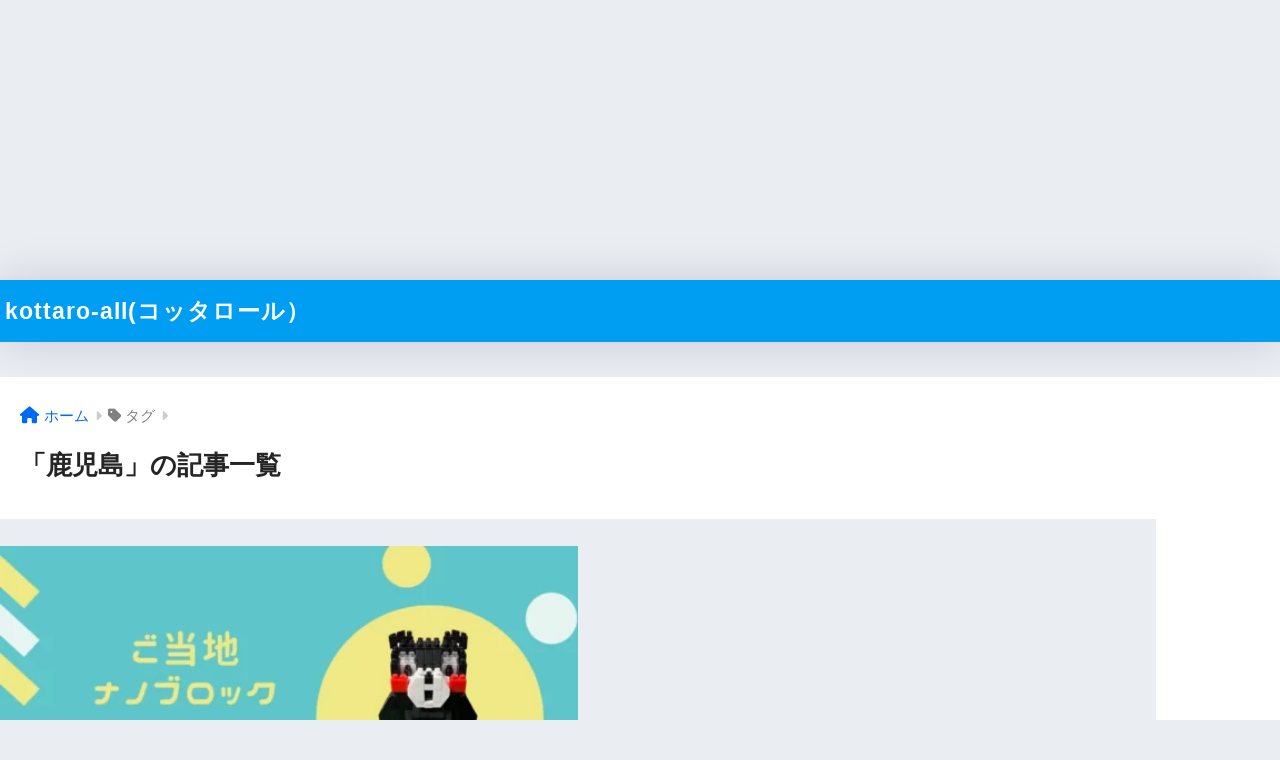

--- FILE ---
content_type: text/html; charset=UTF-8
request_url: https://kottaro-all.com/tag/%E9%B9%BF%E5%85%90%E5%B3%B6/
body_size: 11588
content:

<!DOCTYPE html>
<html lang="ja">
<head>
  <meta charset="utf-8">
  <meta http-equiv="X-UA-Compatible" content="IE=edge">
  <meta name="HandheldFriendly" content="True">
  <meta name="MobileOptimized" content="320">
  <meta name="viewport" content="width=device-width, initial-scale=1, viewport-fit=cover"/>
  <meta name="msapplication-TileColor" content="#1C81E6">
  <meta name="theme-color" content="#1C81E6">
  <link rel="pingback" href="https://kottaro-all.com/xmlrpc.php">
  <title>「鹿児島」の記事一覧 | kottaro-all(コッタロール）</title>
<meta name='robots' content='max-image-preview:large' />
<link rel='dns-prefetch' href='//www.google.com' />
<link rel='dns-prefetch' href='//www.googletagmanager.com' />
<link rel='dns-prefetch' href='//fonts.googleapis.com' />
<link rel='dns-prefetch' href='//use.fontawesome.com' />
<link rel='dns-prefetch' href='//pagead2.googlesyndication.com' />
<link rel="alternate" type="application/rss+xml" title="kottaro-all(コッタロール） &raquo; フィード" href="https://kottaro-all.com/feed/" />
<link rel="alternate" type="application/rss+xml" title="kottaro-all(コッタロール） &raquo; コメントフィード" href="https://kottaro-all.com/comments/feed/" />
<style id='wp-img-auto-sizes-contain-inline-css' type='text/css'>
img:is([sizes=auto i],[sizes^="auto," i]){contain-intrinsic-size:3000px 1500px}
/*# sourceURL=wp-img-auto-sizes-contain-inline-css */
</style>
<link rel='stylesheet' id='sng-stylesheet-css' href='https://kottaro-all.com/wp-content/themes/sango-theme/style.css?version=3.9.11' type='text/css' media='all' />
<link rel='stylesheet' id='sng-option-css' href='https://kottaro-all.com/wp-content/themes/sango-theme/entry-option.css?version=3.9.11' type='text/css' media='all' />
<link rel='stylesheet' id='sng-old-css-css' href='https://kottaro-all.com/wp-content/themes/sango-theme/style-old.css?version=3.9.11' type='text/css' media='all' />
<link rel='stylesheet' id='sango_theme_gutenberg-style-css' href='https://kottaro-all.com/wp-content/themes/sango-theme/library/gutenberg/dist/build/style-blocks.css?version=3.9.11' type='text/css' media='all' />
<style id='sango_theme_gutenberg-style-inline-css' type='text/css'>
:root{--sgb-main-color:#009EF3;--sgb-pastel-color:#b4e0fa;--sgb-accent-color:#ffb36b;--sgb-widget-title-color:#009EF3;--sgb-widget-title-bg-color:#b4e0fa;--sgb-bg-color:#eaedf2;--wp--preset--color--sango-main:var(--sgb-main-color);--wp--preset--color--sango-pastel:var(--sgb-pastel-color);--wp--preset--color--sango-accent:var(--sgb-accent-color)}
/*# sourceURL=sango_theme_gutenberg-style-inline-css */
</style>
<link rel='stylesheet' id='sng-googlefonts-css' href='https://fonts.googleapis.com/css?family=Quicksand%3A500%2C700&#038;display=swap' type='text/css' media='all' />
<link rel='stylesheet' id='sng-fontawesome-css' href='https://use.fontawesome.com/releases/v6.1.1/css/all.css' type='text/css' media='all' />
<style id='wp-emoji-styles-inline-css' type='text/css'>

	img.wp-smiley, img.emoji {
		display: inline !important;
		border: none !important;
		box-shadow: none !important;
		height: 1em !important;
		width: 1em !important;
		margin: 0 0.07em !important;
		vertical-align: -0.1em !important;
		background: none !important;
		padding: 0 !important;
	}
/*# sourceURL=wp-emoji-styles-inline-css */
</style>
<style id='wp-block-library-inline-css' type='text/css'>
:root{--wp-block-synced-color:#7a00df;--wp-block-synced-color--rgb:122,0,223;--wp-bound-block-color:var(--wp-block-synced-color);--wp-editor-canvas-background:#ddd;--wp-admin-theme-color:#007cba;--wp-admin-theme-color--rgb:0,124,186;--wp-admin-theme-color-darker-10:#006ba1;--wp-admin-theme-color-darker-10--rgb:0,107,160.5;--wp-admin-theme-color-darker-20:#005a87;--wp-admin-theme-color-darker-20--rgb:0,90,135;--wp-admin-border-width-focus:2px}@media (min-resolution:192dpi){:root{--wp-admin-border-width-focus:1.5px}}.wp-element-button{cursor:pointer}:root .has-very-light-gray-background-color{background-color:#eee}:root .has-very-dark-gray-background-color{background-color:#313131}:root .has-very-light-gray-color{color:#eee}:root .has-very-dark-gray-color{color:#313131}:root .has-vivid-green-cyan-to-vivid-cyan-blue-gradient-background{background:linear-gradient(135deg,#00d084,#0693e3)}:root .has-purple-crush-gradient-background{background:linear-gradient(135deg,#34e2e4,#4721fb 50%,#ab1dfe)}:root .has-hazy-dawn-gradient-background{background:linear-gradient(135deg,#faaca8,#dad0ec)}:root .has-subdued-olive-gradient-background{background:linear-gradient(135deg,#fafae1,#67a671)}:root .has-atomic-cream-gradient-background{background:linear-gradient(135deg,#fdd79a,#004a59)}:root .has-nightshade-gradient-background{background:linear-gradient(135deg,#330968,#31cdcf)}:root .has-midnight-gradient-background{background:linear-gradient(135deg,#020381,#2874fc)}:root{--wp--preset--font-size--normal:16px;--wp--preset--font-size--huge:42px}.has-regular-font-size{font-size:1em}.has-larger-font-size{font-size:2.625em}.has-normal-font-size{font-size:var(--wp--preset--font-size--normal)}.has-huge-font-size{font-size:var(--wp--preset--font-size--huge)}.has-text-align-center{text-align:center}.has-text-align-left{text-align:left}.has-text-align-right{text-align:right}.has-fit-text{white-space:nowrap!important}#end-resizable-editor-section{display:none}.aligncenter{clear:both}.items-justified-left{justify-content:flex-start}.items-justified-center{justify-content:center}.items-justified-right{justify-content:flex-end}.items-justified-space-between{justify-content:space-between}.screen-reader-text{border:0;clip-path:inset(50%);height:1px;margin:-1px;overflow:hidden;padding:0;position:absolute;width:1px;word-wrap:normal!important}.screen-reader-text:focus{background-color:#ddd;clip-path:none;color:#444;display:block;font-size:1em;height:auto;left:5px;line-height:normal;padding:15px 23px 14px;text-decoration:none;top:5px;width:auto;z-index:100000}html :where(.has-border-color){border-style:solid}html :where([style*=border-top-color]){border-top-style:solid}html :where([style*=border-right-color]){border-right-style:solid}html :where([style*=border-bottom-color]){border-bottom-style:solid}html :where([style*=border-left-color]){border-left-style:solid}html :where([style*=border-width]){border-style:solid}html :where([style*=border-top-width]){border-top-style:solid}html :where([style*=border-right-width]){border-right-style:solid}html :where([style*=border-bottom-width]){border-bottom-style:solid}html :where([style*=border-left-width]){border-left-style:solid}html :where(img[class*=wp-image-]){height:auto;max-width:100%}:where(figure){margin:0 0 1em}html :where(.is-position-sticky){--wp-admin--admin-bar--position-offset:var(--wp-admin--admin-bar--height,0px)}@media screen and (max-width:600px){html :where(.is-position-sticky){--wp-admin--admin-bar--position-offset:0px}}
/*wp_block_styles_on_demand_placeholder:69655f5e4a044*/
/*# sourceURL=wp-block-library-inline-css */
</style>
<link rel='stylesheet' id='contact-form-7-css' href='https://kottaro-all.com/wp-content/plugins/contact-form-7/includes/css/styles.css' type='text/css' media='all' />
<link rel='stylesheet' id='child-style-css' href='https://kottaro-all.com/wp-content/themes/sango-theme-child/style.css' type='text/css' media='all' />
<script type="text/javascript" src="https://kottaro-all.com/wp-includes/js/jquery/jquery.min.js?ver=3.7.1" id="jquery-core-js"></script>
<script type="text/javascript" src="https://kottaro-all.com/wp-includes/js/jquery/jquery-migrate.min.js?ver=3.4.1" id="jquery-migrate-js"></script>

<!-- Site Kit によって追加された Google タグ（gtag.js）スニペット -->
<!-- Google アナリティクス スニペット (Site Kit が追加) -->
<script type="text/javascript" src="https://www.googletagmanager.com/gtag/js?id=G-2WTQ385VQH" id="google_gtagjs-js" async></script>
<script type="text/javascript" id="google_gtagjs-js-after">
/* <![CDATA[ */
window.dataLayer = window.dataLayer || [];function gtag(){dataLayer.push(arguments);}
gtag("set","linker",{"domains":["kottaro-all.com"]});
gtag("js", new Date());
gtag("set", "developer_id.dZTNiMT", true);
gtag("config", "G-2WTQ385VQH");
//# sourceURL=google_gtagjs-js-after
/* ]]> */
</script>
<link rel="https://api.w.org/" href="https://kottaro-all.com/wp-json/" /><link rel="alternate" title="JSON" type="application/json" href="https://kottaro-all.com/wp-json/wp/v2/tags/91" /><link rel="EditURI" type="application/rsd+xml" title="RSD" href="https://kottaro-all.com/xmlrpc.php?rsd" />
<meta name="generator" content="Site Kit by Google 1.168.0" /><meta name="robots" content="noindex,follow" /><meta property="og:title" content="鹿児島" />
<meta property="og:description" content="" />
<meta property="og:type" content="article" />
<meta property="og:url" content="https://kottaro-all.com/nanoblock/naoblock-gotouchi/" />
<meta property="og:image" content="https://kottaro-all.com/wp-content/themes/sango-theme/library/images/default.jpg" />
<meta name="thumbnail" content="https://kottaro-all.com/wp-content/themes/sango-theme/library/images/default.jpg" />
<meta property="og:site_name" content="kottaro-all(コッタロール）" />
<meta name="twitter:card" content="summary_large_image" />
<meta name="viewport" content="width=device-width,initial-scale=1.0"><script async src="https://pagead2.googlesyndication.com/pagead/js/adsbygoogle.js?client=ca-pub-2644956020163447"
     crossorigin="anonymous"></script>
<!-- サンゴ・インフィード関連記事 -->
<ins class="adsbygoogle"
     style="display:block"
     data-ad-client="ca-pub-2644956020163447"
     data-ad-slot="2593564046"
     data-ad-format="auto"
     data-full-width-responsive="true"></ins>
<script>
     (adsbygoogle = window.adsbygoogle || []).push({});
</script>
<!-- Site Kit が追加した Google AdSense メタタグ -->
<meta name="google-adsense-platform-account" content="ca-host-pub-2644536267352236">
<meta name="google-adsense-platform-domain" content="sitekit.withgoogle.com">
<!-- Site Kit が追加した End Google AdSense メタタグ -->
<noscript><style>.lazyload[data-src]{display:none !important;}</style></noscript><style>.lazyload{background-image:none !important;}.lazyload:before{background-image:none !important;}</style>
<!-- Google AdSense スニペット (Site Kit が追加) -->
<script type="text/javascript" async="async" src="https://pagead2.googlesyndication.com/pagead/js/adsbygoogle.js?client=ca-pub-2644956020163447&amp;host=ca-host-pub-2644536267352236" crossorigin="anonymous"></script>

<!-- (ここまで) Google AdSense スニペット (Site Kit が追加) -->
		<style type="text/css" id="wp-custom-css">
			h2 {
  font-size: 20px !important;/*文字のサイズ*/
  position: relative;
  padding: .8em;
  color: #fff;
  background: #55A8DC;
  margin-bottom: 15px;
}
h2:after {
  position: absolute;
  content: '';
  top: 100%;
  left: 0;
  border: none;
  border-bottom: solid 10px transparent;
  border-right: solid 40px rgba(85,168,220,.5);
}
h3 {
  font-size: 20px !important;/*文字のサイズ*/
  border-left: 3px solid #55A8DC;/*左線*/
  padding: .5em .7em;/*余白*/
  background: rgba(85,168,220,.07);/*背景色*/
  color: #323232;
  margin-bottom: 15px;
}
h4 {
  font-size: 20px !important;/*文字のサイズ*/
  border-bottom: 2px solid #55A8DC;/*下線*/
  color: #323232;
  padding-bottom: .5em;
  margin-bottom: 15px;
  border-top: none;
  
}




		</style>
		<style> a{color:#006af4}.header, .drawer__title{background-color:#009EF3}#logo a{color:#FFF}.desktop-nav li a , .mobile-nav li a, #drawer__open, .header-search__open, .drawer__title{color:#FFF}.drawer__title__close span, .drawer__title__close span:before{background:#FFF}.desktop-nav li:after{background:#FFF}.mobile-nav .current-menu-item{border-bottom-color:#FFF}.widgettitle, .sidebar .wp-block-group h2, .drawer .wp-block-group h2{color:#009EF3;background-color:#b4e0fa}#footer-menu a, .copyright{color:#FFF}#footer-menu{background-color:#009EF3}.footer{background-color:#e0e4eb}.footer, .footer a, .footer .widget ul li a{color:#3c3c3c}body{font-size:100%}@media only screen and (min-width:481px){body{font-size:110%}}@media only screen and (min-width:1030px){body{font-size:110%}}.totop{background:#233eaa}.header-info a{color:#FFF;background:linear-gradient(95deg, #738bff, #85e3ec)}.fixed-menu ul{background:#FFF}.fixed-menu a{color:#a2a7ab}.fixed-menu .current-menu-item a, .fixed-menu ul li a.active{color:#009EF3}.post-tab{background:#FFF}.post-tab > div{color:#a7a7a7}body{--sgb-font-family:var(--wp--preset--font-family--default)}#fixed_sidebar{top:0px}:target{scroll-margin-top:0px}.Threads:before{background-image:url("https://kottaro-all.com/wp-content/themes/sango-theme/library/images/threads.svg")}.profile-sns li .Threads:before{background-image:url("https://kottaro-all.com/wp-content/themes/sango-theme/library/images/threads-outline.svg")}.X:before{background-image:url("https://kottaro-all.com/wp-content/themes/sango-theme/library/images/x-circle.svg")}</style></head>
<body class="archive tag tag-91 wp-theme-sango-theme wp-child-theme-sango-theme-child fa5">
    <div id="container"> 
  			<header class="header
			">
				<div id="inner-header" class="wrap">
		<div id="logo" class="header-logo h1 dfont">
	<a href="https://kottaro-all.com/" class="header-logo__link">
				kottaro-all(コッタロール）	</a>
	</div>
	<div class="header-search">
		<input type="checkbox" class="header-search__input" id="header-search-input" onclick="document.querySelector('.header-search__modal .searchform__input').focus()">
	<label class="header-search__close" for="header-search-input"></label>
	<div class="header-search__modal">
	
<form role="search" method="get" class="searchform" action="https://kottaro-all.com/">
  <div>
    <input type="search" class="searchform__input" name="s" value="" placeholder="検索" />
    <button type="submit" class="searchform__submit" aria-label="検索"><i class="fas fa-search" aria-hidden="true"></i></button>
  </div>
</form>

	</div>
</div>	</div>
	</header>
			<div id="content">
	<div id="inner-content" class="wrap">
		<main id="main" role="main">
		<div id="archive_header" class="archive-header">
	<nav id="breadcrumb" class="breadcrumb"><ul itemscope itemtype="http://schema.org/BreadcrumbList"><li itemprop="itemListElement" itemscope itemtype="http://schema.org/ListItem"><a href="https://kottaro-all.com" itemprop="item"><span itemprop="name">ホーム</span></a><meta itemprop="position" content="1" /></li><li><i class="fa fa-tag"></i> タグ</li></ul></nav>		<h1>
		「鹿児島」の記事一覧	</h1>
		</div>	<div class="catpost-cards catpost-cards--column-2">
			<div class="c_linkto_wrap">
	<a class="c_linkto" href="https://kottaro-all.com/nanoblock/naoblock-gotouchi/">
		<span class="c_linkto_img_wrap">
		<img src="[data-uri]" alt="【限定品もあり】ご当地ナノブロック！【各都道府県別】" loading="lazy" width="520" height="300" data-src="https://kottaro-all.com/wp-content/uploads/2022/04/970713ebfdaf56d458226d52648a0558-520x300.webp" decoding="async" class="lazyload" data-eio-rwidth="520" data-eio-rheight="300" /><noscript><img src="https://kottaro-all.com/wp-content/uploads/2022/04/970713ebfdaf56d458226d52648a0558-520x300.webp" alt="【限定品もあり】ご当地ナノブロック！【各都道府県別】" loading="lazy" width="520" height="300" data-eio="l" /></noscript>
		</span>
		<div class="c_linkto_text">
				<time class="pubdate sng-link-time dfont" itemprop="datePublished" datetime="2022-04-28">2022年4月28日</time>		<h2>【限定品もあり】ご当地ナノブロック！【各都道府県別】</h2>
				</div>
	</a>
			</div>
			</div>
				</main>
		  <div id="sidebar1" class="sidebar" role="complementary">
    <aside class="insidesp">
              <div id="notfix" class="normal-sidebar">
          	<div class="widget my_ads">
		<script async src="https://pagead2.googlesyndication.com/pagead/js/adsbygoogle.js?client=ca-pub-2644956020163447"
     crossorigin="anonymous"></script>
<!-- サンゴ・インフィード関連記事 -->
<ins class="adsbygoogle"
     style="display:block"
     data-ad-client="ca-pub-2644956020163447"
     data-ad-slot="2593564046"
     data-ad-format="auto"
     data-full-width-responsive="true"></ins>
<script>
     (adsbygoogle = window.adsbygoogle || []).push({});
</script>	</div>
		<div id="search-3" class="widget widget_search"><h4 class="widgettitle has-fa-before">サイト内検索</h4>
<form role="search" method="get" class="searchform" action="https://kottaro-all.com/">
  <div>
    <input type="search" class="searchform__input" name="s" value="" placeholder="検索" />
    <button type="submit" class="searchform__submit" aria-label="検索"><i class="fas fa-search" aria-hidden="true"></i></button>
  </div>
</form>

</div><div id="categories-3" class="widget widget_categories"><h4 class="widgettitle has-fa-before">カテゴリー</h4>
			<ul>
					<li class="cat-item cat-item-143"><a href="https://kottaro-all.com/category/ugears/">Ugears <span class="entry-count dfont">2</span></a>
</li>
	<li class="cat-item cat-item-1"><a href="https://kottaro-all.com/category/convenience/">お役立ち <span class="entry-count dfont">1</span></a>
</li>
	<li class="cat-item cat-item-21"><a href="https://kottaro-all.com/category/%e3%82%b9%e3%83%9d%e3%83%bc%e3%83%84/">スポーツ <span class="entry-count dfont">7</span></a>
</li>
	<li class="cat-item cat-item-32"><a href="https://kottaro-all.com/category/nanoblock/">ナノブロック <span class="entry-count dfont">21</span></a>
<ul class='children'>
	<li class="cat-item cat-item-131"><a href="https://kottaro-all.com/category/nanoblock/ranking/">ランキング <span class="entry-count dfont">3</span></a>
</li>
	<li class="cat-item cat-item-130"><a href="https://kottaro-all.com/category/nanoblock/lowprice/">最安値 <span class="entry-count dfont">5</span></a>
</li>
</ul>
</li>
			</ul>

			</div><div id="pages-2" class="widget widget_pages"><h4 class="widgettitle has-fa-before">お問い合わせ</h4>
			<ul>
				<li class="page_item page-item-106"><a href="https://kottaro-all.com/%e3%81%8a%e5%95%8f%e3%81%84%e5%90%88%e3%82%8f%e3%81%9b/">お問い合わせ</a></li>
			</ul>

			</div>	<div class="widget my_popular_posts">
		<h4 class="widgettitle has-fa-before">人気記事</h4>	<ul class="my-widget 
		show_num	">
				<li>
			<span class="rank dfont accent-bc">1</span>		<a href="https://kottaro-all.com/nanoblock/nanoblock-bignnertosenior/">
						<figure class="my-widget__img">
				<img width="160" height="160" src="[data-uri]" alt="【初心者から上級者まで】難易度別おすすめナノブロックシリーズ６選" loading="lazy" data-src="https://kottaro-all.com/wp-content/uploads/2022/06/5dcf12a3d919ccdf749b1cda132a7db7-160x160.jpg" decoding="async" class="lazyload" data-eio-rwidth="160" data-eio-rheight="160"><noscript><img width="160" height="160" src="https://kottaro-all.com/wp-content/uploads/2022/06/5dcf12a3d919ccdf749b1cda132a7db7-160x160.jpg" alt="【初心者から上級者まで】難易度別おすすめナノブロックシリーズ６選" loading="lazy" data-eio="l"></noscript>
			</figure>
						<div class="my-widget__text">
			【初心者から上級者まで】難易度別おすすめナノブロックシリーズ６選						</div>
		</a>
		</li>
				<li>
			<span class="rank dfont accent-bc">2</span>		<a href="https://kottaro-all.com/nanoblock/big_nanoblock/">
						<figure class="my-widget__img">
				<img width="160" height="160" src="[data-uri]" alt="一番大きいナノブロックはどれ？【ナノブロックピース数ランキング】" loading="lazy" data-src="https://kottaro-all.com/wp-content/uploads/2022/11/ea622b17c061c91233935c054500e92a-160x160.jpg" decoding="async" class="lazyload" data-eio-rwidth="160" data-eio-rheight="160"><noscript><img width="160" height="160" src="https://kottaro-all.com/wp-content/uploads/2022/11/ea622b17c061c91233935c054500e92a-160x160.jpg" alt="一番大きいナノブロックはどれ？【ナノブロックピース数ランキング】" loading="lazy" data-eio="l"></noscript>
			</figure>
						<div class="my-widget__text">
			一番大きいナノブロックはどれ？【ナノブロックピース数ランキング】						</div>
		</a>
		</li>
				<li>
			<span class="rank dfont accent-bc">3</span>		<a href="https://kottaro-all.com/nanoblock/naoblock-gotouchi/">
						<figure class="my-widget__img">
				<img width="160" height="160" src="[data-uri]" alt="【限定品もあり】ご当地ナノブロック！【各都道府県別】" loading="lazy" data-src="https://kottaro-all.com/wp-content/uploads/2022/04/970713ebfdaf56d458226d52648a0558-160x160.webp" decoding="async" class="lazyload" data-eio-rwidth="160" data-eio-rheight="160"><noscript><img width="160" height="160" src="https://kottaro-all.com/wp-content/uploads/2022/04/970713ebfdaf56d458226d52648a0558-160x160.webp" alt="【限定品もあり】ご当地ナノブロック！【各都道府県別】" loading="lazy" data-eio="l"></noscript>
			</figure>
						<div class="my-widget__text">
			【限定品もあり】ご当地ナノブロック！【各都道府県別】						</div>
		</a>
		</li>
				<li>
			<span class="rank dfont">4</span>		<a href="https://kottaro-all.com/nanoblock/nanoblock-castle/">
						<figure class="my-widget__img">
				<img width="160" height="160" src="[data-uri]" alt="【ナノブロック城一覧】お城シリーズが大人におすすめな理由とは？" loading="lazy" data-src="https://kottaro-all.com/wp-content/uploads/2022/05/4e9da48f203904c39c52d986a6ff6485-160x160.jpg" decoding="async" class="lazyload" data-eio-rwidth="160" data-eio-rheight="160"><noscript><img width="160" height="160" src="https://kottaro-all.com/wp-content/uploads/2022/05/4e9da48f203904c39c52d986a6ff6485-160x160.jpg" alt="【ナノブロック城一覧】お城シリーズが大人におすすめな理由とは？" loading="lazy" data-eio="l"></noscript>
			</figure>
						<div class="my-widget__text">
			【ナノブロック城一覧】お城シリーズが大人におすすめな理由とは？						</div>
		</a>
		</li>
				<li>
			<span class="rank dfont">5</span>		<a href="https://kottaro-all.com/%e3%82%b9%e3%83%9d%e3%83%bc%e3%83%84/kumagayarugby-kitchencar/">
						<figure class="my-widget__img">
				<img width="160" height="160" src="[data-uri]" alt="【ランチ代わりに】熊谷ラグビー場グルメまとめ！【キッチンカー巡り】" loading="lazy" data-src="https://kottaro-all.com/wp-content/uploads/2022/03/76f63a1e78aa99eb439ec8477a53f15e-160x160.webp" decoding="async" class="lazyload" data-eio-rwidth="160" data-eio-rheight="160"><noscript><img width="160" height="160" src="https://kottaro-all.com/wp-content/uploads/2022/03/76f63a1e78aa99eb439ec8477a53f15e-160x160.webp" alt="【ランチ代わりに】熊谷ラグビー場グルメまとめ！【キッチンカー巡り】" loading="lazy" data-eio="l"></noscript>
			</figure>
						<div class="my-widget__text">
			【ランチ代わりに】熊谷ラグビー場グルメまとめ！【キッチンカー巡り】						</div>
		</a>
		</li>
					</ul>
	</div>
			<div class="widget">
			<div class="my_profile">
		<div class="yourprofile">
		<div class="profile-background">
			<img src="[data-uri]" width="1080" height="1080" alt="プロフィール背景画像" data-src="https://kottaro-all.com/wp-content/uploads/2022/05/1fa0a0918e7f90396a5b8af4e49bd729.jpg" decoding="async" class="lazyload" data-eio-rwidth="1080" data-eio-rheight="1080"><noscript><img src="https://kottaro-all.com/wp-content/uploads/2022/05/1fa0a0918e7f90396a5b8af4e49bd729.jpg" width="1080" height="1080" alt="プロフィール背景画像" data-eio="l"></noscript>
		</div>
		<div class="profile-img">
			<img src="[data-uri]" width="80" height="80" alt="プロフィール画像" data-src="https://secure.gravatar.com/avatar/d0bc94d72476d72a80eafc063f8fd79f63f6f51ca46d76a04cd61daef9eace98?s=96&d=mm&r=g" decoding="async" class="lazyload" data-eio-rwidth="80" data-eio-rheight="80"><noscript><img src="https://secure.gravatar.com/avatar/d0bc94d72476d72a80eafc063f8fd79f63f6f51ca46d76a04cd61daef9eace98?s=96&d=mm&r=g" width="80" height="80" alt="プロフィール画像" data-eio="l"></noscript>
		</div>
		<p class="yourname dfont">こったろ</p>
		</div>
		<div class="profile-content">
					<p>ナノブロック大好き兼業ブロガー。
そしてさらに最近はゲーム開発にも挑戦中。</p>
				</div>
		<ul class="profile-sns dfont">
					<li><a href="https://twitter.com/kottaro_all" target="_blank" rel="nofollow noopener" ><i class="X"></i></a></li>
							<li><a href="https://www.instagram.com/kottaro_all/" target="_blank" rel="nofollow noopener" ><i class="fab fa-instagram"></i></a></li>
						</ul>
	</div>
			</div>
		        </div>
                </aside>
  </div>
	</div>
	</div>
		<footer class="footer">
				<div id="footer-menu">
			<div>
			<a class="footer-menu__btn dfont" href="https://kottaro-all.com/"><i class="fas fa-home" aria-hidden="true"></i> HOME</a>
			</div>
			<nav>
			<div class="footer-links cf"><ul id="menu-%e3%83%97%e3%83%a9%e3%82%a4%e3%83%90%e3%82%b7%e3%83%bc%e3%83%9d%e3%83%aa%e3%82%b7%e3%83%bc" class="nav footer-nav cf"><li id="menu-item-138" class="menu-item menu-item-type-post_type menu-item-object-page menu-item-138"><a href="https://kottaro-all.com/privacypolicy/">プライバシーポリシー・免責事項</a></li>
<li id="menu-item-140" class="menu-item menu-item-type-post_type menu-item-object-page menu-item-140"><a href="https://kottaro-all.com/%e3%81%8a%e5%95%8f%e3%81%84%e5%90%88%e3%82%8f%e3%81%9b/">お問い合わせ</a></li>
</ul></div>							</nav>
			<p class="copyright dfont">
			&copy; 2026			kottaro-all(コッタロール）			All rights reserved.
			</p>
		</div>
		</footer>
		</div> <!-- id="container" -->
<script type="speculationrules">
{"prefetch":[{"source":"document","where":{"and":[{"href_matches":"/*"},{"not":{"href_matches":["/wp-*.php","/wp-admin/*","/wp-content/uploads/*","/wp-content/*","/wp-content/plugins/*","/wp-content/themes/sango-theme-child/*","/wp-content/themes/sango-theme/*","/*\\?(.+)"]}},{"not":{"selector_matches":"a[rel~=\"nofollow\"]"}},{"not":{"selector_matches":".no-prefetch, .no-prefetch a"}}]},"eagerness":"conservative"}]}
</script>
<script type="text/javascript" id="sango_theme_client-block-js-js-extra">
/* <![CDATA[ */
var sgb_client_options = {"site_url":"https://kottaro-all.com","is_logged_in":"","post_id":"1014","save_post_views":"","save_favorite_posts":""};
//# sourceURL=sango_theme_client-block-js-js-extra
/* ]]> */
</script>
<script type="text/javascript" src="https://kottaro-all.com/wp-content/themes/sango-theme/library/gutenberg/dist/client.build.js?version=3.9.11" id="sango_theme_client-block-js-js"></script>
<script type="text/javascript" id="eio-lazy-load-js-before">
/* <![CDATA[ */
var eio_lazy_vars = {"exactdn_domain":"","skip_autoscale":0,"bg_min_dpr":1.1,"threshold":0,"use_dpr":1};
//# sourceURL=eio-lazy-load-js-before
/* ]]> */
</script>
<script type="text/javascript" src="https://kottaro-all.com/wp-content/plugins/ewww-image-optimizer/includes/lazysizes.min.js" id="eio-lazy-load-js" async="async" data-wp-strategy="async"></script>
<script type="text/javascript" src="https://kottaro-all.com/wp-includes/js/dist/hooks.min.js?ver=dd5603f07f9220ed27f1" id="wp-hooks-js"></script>
<script type="text/javascript" src="https://kottaro-all.com/wp-includes/js/dist/i18n.min.js?ver=c26c3dc7bed366793375" id="wp-i18n-js"></script>
<script type="text/javascript" id="wp-i18n-js-after">
/* <![CDATA[ */
wp.i18n.setLocaleData( { 'text direction\u0004ltr': [ 'ltr' ] } );
//# sourceURL=wp-i18n-js-after
/* ]]> */
</script>
<script type="text/javascript" src="https://kottaro-all.com/wp-content/plugins/contact-form-7/includes/swv/js/index.js" id="swv-js"></script>
<script type="text/javascript" id="contact-form-7-js-translations">
/* <![CDATA[ */
( function( domain, translations ) {
	var localeData = translations.locale_data[ domain ] || translations.locale_data.messages;
	localeData[""].domain = domain;
	wp.i18n.setLocaleData( localeData, domain );
} )( "contact-form-7", {"translation-revision-date":"2025-11-30 08:12:23+0000","generator":"GlotPress\/4.0.3","domain":"messages","locale_data":{"messages":{"":{"domain":"messages","plural-forms":"nplurals=1; plural=0;","lang":"ja_JP"},"This contact form is placed in the wrong place.":["\u3053\u306e\u30b3\u30f3\u30bf\u30af\u30c8\u30d5\u30a9\u30fc\u30e0\u306f\u9593\u9055\u3063\u305f\u4f4d\u7f6e\u306b\u7f6e\u304b\u308c\u3066\u3044\u307e\u3059\u3002"],"Error:":["\u30a8\u30e9\u30fc:"]}},"comment":{"reference":"includes\/js\/index.js"}} );
//# sourceURL=contact-form-7-js-translations
/* ]]> */
</script>
<script type="text/javascript" id="contact-form-7-js-before">
/* <![CDATA[ */
var wpcf7 = {
    "api": {
        "root": "https:\/\/kottaro-all.com\/wp-json\/",
        "namespace": "contact-form-7\/v1"
    }
};
//# sourceURL=contact-form-7-js-before
/* ]]> */
</script>
<script type="text/javascript" src="https://kottaro-all.com/wp-content/plugins/contact-form-7/includes/js/index.js" id="contact-form-7-js"></script>
<script type="text/javascript" id="google-invisible-recaptcha-js-before">
/* <![CDATA[ */
var renderInvisibleReCaptcha = function() {

    for (var i = 0; i < document.forms.length; ++i) {
        var form = document.forms[i];
        var holder = form.querySelector('.inv-recaptcha-holder');

        if (null === holder) continue;
		holder.innerHTML = '';

         (function(frm){
			var cf7SubmitElm = frm.querySelector('.wpcf7-submit');
            var holderId = grecaptcha.render(holder,{
                'sitekey': '6LeLXmYeAAAAAI0XC1gzlqv_apuTHIjHOGKtBpeg', 'size': 'invisible', 'badge' : 'inline',
                'callback' : function (recaptchaToken) {
					if((null !== cf7SubmitElm) && (typeof jQuery != 'undefined')){jQuery(frm).submit();grecaptcha.reset(holderId);return;}
					 HTMLFormElement.prototype.submit.call(frm);
                },
                'expired-callback' : function(){grecaptcha.reset(holderId);}
            });

			if(null !== cf7SubmitElm && (typeof jQuery != 'undefined') ){
				jQuery(cf7SubmitElm).off('click').on('click', function(clickEvt){
					clickEvt.preventDefault();
					grecaptcha.execute(holderId);
				});
			}
			else
			{
				frm.onsubmit = function (evt){evt.preventDefault();grecaptcha.execute(holderId);};
			}


        })(form);
    }
};

//# sourceURL=google-invisible-recaptcha-js-before
/* ]]> */
</script>
<script type="text/javascript" async defer src="https://www.google.com/recaptcha/api.js?onload=renderInvisibleReCaptcha&amp;render=explicit" id="google-invisible-recaptcha-js"></script>
<script id="wp-emoji-settings" type="application/json">
{"baseUrl":"https://s.w.org/images/core/emoji/17.0.2/72x72/","ext":".png","svgUrl":"https://s.w.org/images/core/emoji/17.0.2/svg/","svgExt":".svg","source":{"concatemoji":"https://kottaro-all.com/wp-includes/js/wp-emoji-release.min.js?ver=6.9"}}
</script>
<script type="module">
/* <![CDATA[ */
/*! This file is auto-generated */
const a=JSON.parse(document.getElementById("wp-emoji-settings").textContent),o=(window._wpemojiSettings=a,"wpEmojiSettingsSupports"),s=["flag","emoji"];function i(e){try{var t={supportTests:e,timestamp:(new Date).valueOf()};sessionStorage.setItem(o,JSON.stringify(t))}catch(e){}}function c(e,t,n){e.clearRect(0,0,e.canvas.width,e.canvas.height),e.fillText(t,0,0);t=new Uint32Array(e.getImageData(0,0,e.canvas.width,e.canvas.height).data);e.clearRect(0,0,e.canvas.width,e.canvas.height),e.fillText(n,0,0);const a=new Uint32Array(e.getImageData(0,0,e.canvas.width,e.canvas.height).data);return t.every((e,t)=>e===a[t])}function p(e,t){e.clearRect(0,0,e.canvas.width,e.canvas.height),e.fillText(t,0,0);var n=e.getImageData(16,16,1,1);for(let e=0;e<n.data.length;e++)if(0!==n.data[e])return!1;return!0}function u(e,t,n,a){switch(t){case"flag":return n(e,"\ud83c\udff3\ufe0f\u200d\u26a7\ufe0f","\ud83c\udff3\ufe0f\u200b\u26a7\ufe0f")?!1:!n(e,"\ud83c\udde8\ud83c\uddf6","\ud83c\udde8\u200b\ud83c\uddf6")&&!n(e,"\ud83c\udff4\udb40\udc67\udb40\udc62\udb40\udc65\udb40\udc6e\udb40\udc67\udb40\udc7f","\ud83c\udff4\u200b\udb40\udc67\u200b\udb40\udc62\u200b\udb40\udc65\u200b\udb40\udc6e\u200b\udb40\udc67\u200b\udb40\udc7f");case"emoji":return!a(e,"\ud83e\u1fac8")}return!1}function f(e,t,n,a){let r;const o=(r="undefined"!=typeof WorkerGlobalScope&&self instanceof WorkerGlobalScope?new OffscreenCanvas(300,150):document.createElement("canvas")).getContext("2d",{willReadFrequently:!0}),s=(o.textBaseline="top",o.font="600 32px Arial",{});return e.forEach(e=>{s[e]=t(o,e,n,a)}),s}function r(e){var t=document.createElement("script");t.src=e,t.defer=!0,document.head.appendChild(t)}a.supports={everything:!0,everythingExceptFlag:!0},new Promise(t=>{let n=function(){try{var e=JSON.parse(sessionStorage.getItem(o));if("object"==typeof e&&"number"==typeof e.timestamp&&(new Date).valueOf()<e.timestamp+604800&&"object"==typeof e.supportTests)return e.supportTests}catch(e){}return null}();if(!n){if("undefined"!=typeof Worker&&"undefined"!=typeof OffscreenCanvas&&"undefined"!=typeof URL&&URL.createObjectURL&&"undefined"!=typeof Blob)try{var e="postMessage("+f.toString()+"("+[JSON.stringify(s),u.toString(),c.toString(),p.toString()].join(",")+"));",a=new Blob([e],{type:"text/javascript"});const r=new Worker(URL.createObjectURL(a),{name:"wpTestEmojiSupports"});return void(r.onmessage=e=>{i(n=e.data),r.terminate(),t(n)})}catch(e){}i(n=f(s,u,c,p))}t(n)}).then(e=>{for(const n in e)a.supports[n]=e[n],a.supports.everything=a.supports.everything&&a.supports[n],"flag"!==n&&(a.supports.everythingExceptFlag=a.supports.everythingExceptFlag&&a.supports[n]);var t;a.supports.everythingExceptFlag=a.supports.everythingExceptFlag&&!a.supports.flag,a.supports.everything||((t=a.source||{}).concatemoji?r(t.concatemoji):t.wpemoji&&t.twemoji&&(r(t.twemoji),r(t.wpemoji)))});
//# sourceURL=https://kottaro-all.com/wp-includes/js/wp-emoji-loader.min.js
/* ]]> */
</script>
<script>const sng={};sng.domReady=(fn)=>{document.addEventListener("DOMContentLoaded",fn);if(document.readyState==="interactive"||document.readyState==="complete"){fn();}};sng.fadeIn=(el,display="block")=>{if(el.classList.contains(display)){return;}
el.classList.add(display);function fadeInAnimationEnd(){el.removeEventListener('transitionend',fadeInAnimationEnd);};el.addEventListener('transitionend',fadeInAnimationEnd);requestAnimationFrame(()=>{el.classList.add('active');});};sng.fadeOut=(el,display="block")=>{if(!el.classList.contains('active')){return;}
el.classList.remove('active');function fadeOutAnimationEnd(){el.classList.remove(display);el.removeEventListener('transitionend',fadeOutAnimationEnd);};el.addEventListener('transitionend',fadeOutAnimationEnd);};sng.offsetTop=(el)=>{const rect=el.getBoundingClientRect();const scrollTop=window.pageYOffset||document.documentElement.scrollTop;const top=rect.top+scrollTop;return top};sng.wrapElement=(el,wrapper)=>{el.parentNode.insertBefore(wrapper,el);wrapper.appendChild(el);};sng.scrollTop=()=>{return window.pageYOffset||document.documentElement.scrollTop||document.body.scrollTop||0;};</script></body>
</html>


--- FILE ---
content_type: text/html; charset=utf-8
request_url: https://www.google.com/recaptcha/api2/aframe
body_size: -83
content:
<!DOCTYPE HTML><html><head><meta http-equiv="content-type" content="text/html; charset=UTF-8"></head><body><script nonce="5D3Eg_vqH1jzVDVRwzpBRw">/** Anti-fraud and anti-abuse applications only. See google.com/recaptcha */ try{var clients={'sodar':'https://pagead2.googlesyndication.com/pagead/sodar?'};window.addEventListener("message",function(a){try{if(a.source===window.parent){var b=JSON.parse(a.data);var c=clients[b['id']];if(c){var d=document.createElement('img');d.src=c+b['params']+'&rc='+(localStorage.getItem("rc::a")?sessionStorage.getItem("rc::b"):"");window.document.body.appendChild(d);sessionStorage.setItem("rc::e",parseInt(sessionStorage.getItem("rc::e")||0)+1);localStorage.setItem("rc::h",'1768251233273');}}}catch(b){}});window.parent.postMessage("_grecaptcha_ready", "*");}catch(b){}</script></body></html>